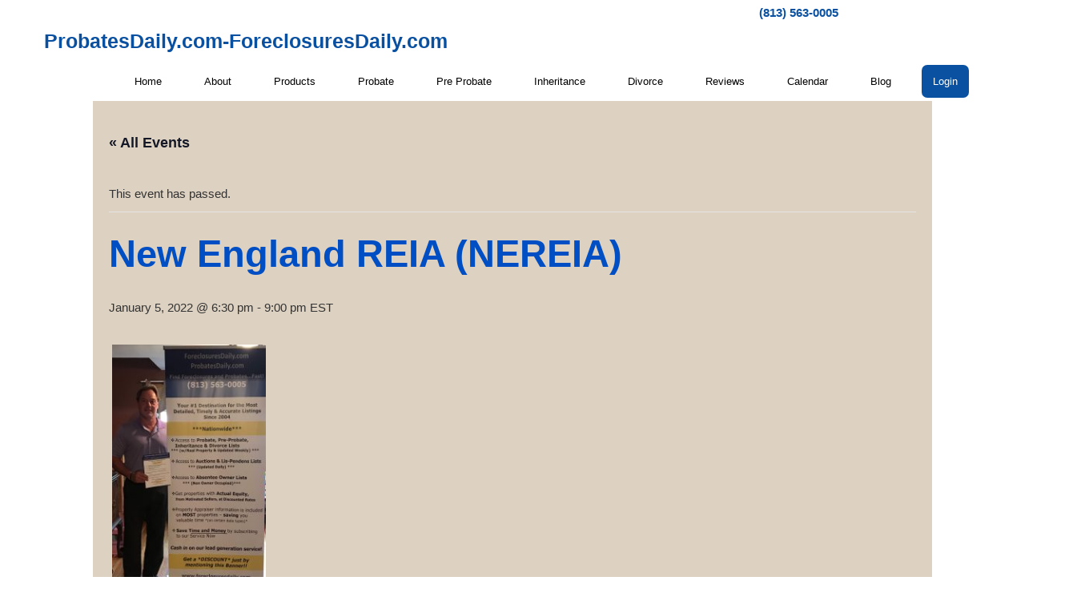

--- FILE ---
content_type: text/html; charset=UTF-8
request_url: https://foreclosuresdaily.com/event1/new-england-reia-nereia-12/
body_size: 22781
content:
<!doctype html><html lang="en-US"><head><meta charset="UTF-8"><meta name="viewport" content="width=device-width, initial-scale=1.0"><link rel="pingback" href="https://foreclosuresdaily.com/xmlrpc.php"><link href="https://stackpath.bootstrapcdn.com/font-awesome/4.7.0/css/font-awesome.min.css" rel="stylesheet"><link rel='stylesheet' id='tribe-events-views-v2-bootstrap-datepicker-styles-css' href='https://foreclosuresdaily.com/wp-content/plugins/the-events-calendar/vendor/bootstrap-datepicker/css/bootstrap-datepicker.standalone.min.css?ver=6.15.14'  media='all' /><link rel='stylesheet' id='tec-variables-skeleton-css' href='https://foreclosuresdaily.com/wp-content/cache/autoptimize/autoptimize_single_9428f6bcbe2fc7ba08c8adfbecc4210c.php?ver=6.10.1'  media='all' /><link rel='stylesheet' id='tribe-common-skeleton-style-css' href='https://foreclosuresdaily.com/wp-content/cache/autoptimize/autoptimize_single_6fb380074d8423d95643ca9b83fdf6a1.php?ver=6.10.1'  media='all' /><link rel='stylesheet' id='tribe-tooltipster-css-css' href='https://foreclosuresdaily.com/wp-content/plugins/the-events-calendar/common/vendor/tooltipster/tooltipster.bundle.min.css?ver=6.10.1'  media='all' /><link rel='stylesheet' id='tribe-events-views-v2-skeleton-css' href='https://foreclosuresdaily.com/wp-content/cache/autoptimize/autoptimize_single_e96ff57bd7d12f08d53c48bf7280f66d.php?ver=6.15.14'  media='all' /><link rel='stylesheet' id='tec-variables-full-css' href='https://foreclosuresdaily.com/wp-content/cache/autoptimize/autoptimize_single_e953d987860987ee91c5def2c4a99fd8.php?ver=6.10.1'  media='all' /><link rel='stylesheet' id='tribe-common-full-style-css' href='https://foreclosuresdaily.com/wp-content/cache/autoptimize/autoptimize_single_3e5e19d3b00d0fd56902fd3ae2047579.php?ver=6.10.1'  media='all' /><link rel='stylesheet' id='tribe-events-views-v2-full-css' href='https://foreclosuresdaily.com/wp-content/cache/autoptimize/autoptimize_single_18363e19a2dbc34d0f4b2da0dc5cc84d.php?ver=6.15.14'  media='all' /><link rel='stylesheet' id='tribe-events-views-v2-print-css' href='https://foreclosuresdaily.com/wp-content/cache/autoptimize/autoptimize_single_f69387c53223dc1d31ea843245368a48.php?ver=6.15.14'  media='print' /><meta name='robots' content='index, follow, max-image-preview:large, max-snippet:-1, max-video-preview:-1' /><title>(NEREIA) New England REIA Getting Started Real Estate Clubs</title><meta name="description" content="Real Estate Education, Clubs, Investment meetings. Getting Started Real Estate. Find motivated sellers with Probate leads, Inheritance Leads, Divorce Leads, Massachusetts. 02135 02151 02124 02127 02128 02130 02118 02150 02125 02136 02131 02116 02119 02132 02115 02215 02134 02121 02114 02171 02122 02126 02129 02152 02120 02111 02113 02210 02109 02108 02110 02199 02205 02163 02117 02123 02112 02196 02137 02133 02107 02106 02105 02104 02103 02201 02203 02204 02206 02207 02208 02209 02211 02212 02102 02216 02217 02222 02228 02241 02283 02284 02293" /><link rel="canonical" href="https://foreclosuresdaily.com/event1/new-england-reia-nereia-12/" /><meta property="og:locale" content="en_US" /><meta property="og:type" content="article" /><meta property="og:title" content="New England REIA (NEREIA)" /><meta property="og:description" content="Real Estate Education, Clubs, Investment meetings. Getting Started Real Estate. Find motivated sellers with Probate leads, Inheritance Leads, Divorce Leads, Massachusetts. 02135 02151 02124 02127 02128 02130 02118 02150 02125 02136 02131 02116 02119 02132 02115 02215 02134 02121 02114 02171 02122 02126 02129 02152 02120 02111 02113 02210 02109 02108 02110 02199 02205 02163 02117 02123 02112 02196 02137 02133 02107 02106 02105 02104 02103 02201 02203 02204 02206 02207 02208 02209 02211 02212 02102 02216 02217 02222 02228 02241 02283 02284 02293" /><meta property="og:url" content="https://foreclosuresdaily.com/event1/new-england-reia-nereia-12/" /><meta property="og:site_name" content="ProbatesDaily.com-ForeclosuresDaily.com" /><meta property="article:publisher" content="https://www.facebook.com/foreclosures.daily.9" /><meta property="og:image" content="https://foreclosuresdaily.com/wp-content/uploads/2019/07/John-Ferri-e1613602657656.jpeg" /><meta property="og:image:width" content="200" /><meta property="og:image:height" content="320" /><meta property="og:image:type" content="image/jpeg" /><meta name="twitter:card" content="summary_large_image" /><meta name="twitter:site" content="@foreclosuresdai" /><meta name="twitter:label1" content="Est. reading time" /><meta name="twitter:data1" content="1 minute" /> <script type="application/ld+json" class="yoast-schema-graph">{"@context":"https://schema.org","@graph":[{"@type":"WebPage","@id":"https://foreclosuresdaily.com/event1/new-england-reia-nereia-12/","url":"https://foreclosuresdaily.com/event1/new-england-reia-nereia-12/","name":"(NEREIA) New England REIA Getting Started Real Estate Clubs","isPartOf":{"@id":"https://foreclosuresdaily.com/#website"},"primaryImageOfPage":{"@id":"https://foreclosuresdaily.com/event1/new-england-reia-nereia-12/#primaryimage"},"image":{"@id":"https://foreclosuresdaily.com/event1/new-england-reia-nereia-12/#primaryimage"},"thumbnailUrl":"https://foreclosuresdaily.com/wp-content/uploads/2019/07/John-Ferri-e1613602657656.jpeg","datePublished":"2021-12-26T13:43:38+00:00","description":"Real Estate Education, Clubs, Investment meetings. Getting Started Real Estate. Find motivated sellers with Probate leads, Inheritance Leads, Divorce Leads, Massachusetts. 02135 02151 02124 02127 02128 02130 02118 02150 02125 02136 02131 02116 02119 02132 02115 02215 02134 02121 02114 02171 02122 02126 02129 02152 02120 02111 02113 02210 02109 02108 02110 02199 02205 02163 02117 02123 02112 02196 02137 02133 02107 02106 02105 02104 02103 02201 02203 02204 02206 02207 02208 02209 02211 02212 02102 02216 02217 02222 02228 02241 02283 02284 02293","breadcrumb":{"@id":"https://foreclosuresdaily.com/event1/new-england-reia-nereia-12/#breadcrumb"},"inLanguage":"en-US","potentialAction":[{"@type":"ReadAction","target":["https://foreclosuresdaily.com/event1/new-england-reia-nereia-12/"]}]},{"@type":"ImageObject","inLanguage":"en-US","@id":"https://foreclosuresdaily.com/event1/new-england-reia-nereia-12/#primaryimage","url":"https://foreclosuresdaily.com/wp-content/uploads/2019/07/John-Ferri-e1613602657656.jpeg","contentUrl":"https://foreclosuresdaily.com/wp-content/uploads/2019/07/John-Ferri-e1613602657656.jpeg","width":200,"height":320},{"@type":"BreadcrumbList","@id":"https://foreclosuresdaily.com/event1/new-england-reia-nereia-12/#breadcrumb","itemListElement":[{"@type":"ListItem","position":1,"name":"Home","item":"https://foreclosuresdaily.com/"},{"@type":"ListItem","position":2,"name":"Events","item":"https://foreclosuresdaily.com/events1/"},{"@type":"ListItem","position":3,"name":"New England REIA (NEREIA)"}]},{"@type":"WebSite","@id":"https://foreclosuresdaily.com/#website","url":"https://foreclosuresdaily.com/","name":"ProbatesDaily.com-ForeclosuresDaily.com","description":"Get latest Probate leads with Real Estate","publisher":{"@id":"https://foreclosuresdaily.com/#organization"},"potentialAction":[{"@type":"SearchAction","target":{"@type":"EntryPoint","urlTemplate":"https://foreclosuresdaily.com/?s={search_term_string}"},"query-input":{"@type":"PropertyValueSpecification","valueRequired":true,"valueName":"search_term_string"}}],"inLanguage":"en-US"},{"@type":"Organization","@id":"https://foreclosuresdaily.com/#organization","name":"ProbatesDaily.com-ForeclosuresDaily.com","url":"https://foreclosuresdaily.com/","logo":{"@type":"ImageObject","inLanguage":"en-US","@id":"https://foreclosuresdaily.com/#/schema/logo/image/","url":"https://foreclosuresdaily.com/wp-content/uploads/2020/08/FD-BUILDING.jpg","contentUrl":"https://foreclosuresdaily.com/wp-content/uploads/2020/08/FD-BUILDING.jpg","width":143,"height":136,"caption":"ProbatesDaily.com-ForeclosuresDaily.com"},"image":{"@id":"https://foreclosuresdaily.com/#/schema/logo/image/"},"sameAs":["https://www.facebook.com/foreclosures.daily.9","https://x.com/foreclosuresdai","https://www.youtube.com/channel/UCDbEkvmIV5ToXoFPbYARC5A","https://www.linkedin.com/in/foreclosuresdaily?original_referer=httpsforeclosuresdaily.com"]},{"@type":"Event","name":"New England REIA (NEREIA)","description":"John FerriMassachusetts Representative New England REIA (NEREIA) members using our lists Firstly, us doing the research will save you time to focus on revenue generating activities such as, wholesaling, rehabbing [&hellip;]","image":{"@id":"https://foreclosuresdaily.com/event1/new-england-reia-nereia-12/#primaryimage"},"url":"https://foreclosuresdaily.com/event1/new-england-reia-nereia-12/","eventAttendanceMode":"https://schema.org/OfflineEventAttendanceMode","eventStatus":"https://schema.org/EventScheduled","startDate":"2022-01-05T18:30:00-05:00","endDate":"2022-01-05T21:00:00-05:00","location":{"@type":"Place","name":"New England REIA (NEREIA)","description":"","url":"","address":{"@type":"PostalAddress","streetAddress":"1699 Shawsheen St #1588","addressLocality":"Tewksbury","addressRegion":"MA","postalCode":"01876","addressCountry":"United States"},"telephone":"978-851-9282","sameAs":"https://lunarossa-restaurant.com"},"@id":"https://foreclosuresdaily.com/event1/new-england-reia-nereia-12/#event","mainEntityOfPage":{"@id":"https://foreclosuresdaily.com/event1/new-england-reia-nereia-12/"}}]}</script> <link rel='dns-prefetch' href='//www.googletagmanager.com' /><link rel="alternate" type="application/rss+xml" title="ProbatesDaily.com-ForeclosuresDaily.com &raquo; Feed" href="https://foreclosuresdaily.com/feed/" /><link rel="alternate" type="application/rss+xml" title="ProbatesDaily.com-ForeclosuresDaily.com &raquo; Comments Feed" href="https://foreclosuresdaily.com/comments/feed/" /><link rel="alternate" type="text/calendar" title="ProbatesDaily.com-ForeclosuresDaily.com &raquo; iCal Feed" href="https://foreclosuresdaily.com/events1/?ical=1" /><link rel="alternate" title="oEmbed (JSON)" type="application/json+oembed" href="https://foreclosuresdaily.com/wp-json/oembed/1.0/embed?url=https%3A%2F%2Fforeclosuresdaily.com%2Fevent1%2Fnew-england-reia-nereia-12%2F" /><link rel="alternate" title="oEmbed (XML)" type="text/xml+oembed" href="https://foreclosuresdaily.com/wp-json/oembed/1.0/embed?url=https%3A%2F%2Fforeclosuresdaily.com%2Fevent1%2Fnew-england-reia-nereia-12%2F&#038;format=xml" /><style id='wp-img-auto-sizes-contain-inline-css' >img:is([sizes=auto i],[sizes^="auto," i]){contain-intrinsic-size:3000px 1500px}
/*# sourceURL=wp-img-auto-sizes-contain-inline-css */</style><link rel='stylesheet' id='tribe-events-v2-single-skeleton-css' href='https://foreclosuresdaily.com/wp-content/cache/autoptimize/autoptimize_single_7816200b8ee0ebe7d38d0b346de2b663.php?ver=6.15.14'  media='all' /><link rel='stylesheet' id='tribe-events-v2-single-skeleton-full-css' href='https://foreclosuresdaily.com/wp-content/cache/autoptimize/autoptimize_single_b02b950ef2b84b63332f1161606b126c.php?ver=6.15.14'  media='all' /><style id='wp-emoji-styles-inline-css' >img.wp-smiley, img.emoji {
		display: inline !important;
		border: none !important;
		box-shadow: none !important;
		height: 1em !important;
		width: 1em !important;
		margin: 0 0.07em !important;
		vertical-align: -0.1em !important;
		background: none !important;
		padding: 0 !important;
	}
/*# sourceURL=wp-emoji-styles-inline-css */</style><style id='wp-block-library-inline-css' >:root{--wp-block-synced-color:#7a00df;--wp-block-synced-color--rgb:122,0,223;--wp-bound-block-color:var(--wp-block-synced-color);--wp-editor-canvas-background:#ddd;--wp-admin-theme-color:#007cba;--wp-admin-theme-color--rgb:0,124,186;--wp-admin-theme-color-darker-10:#006ba1;--wp-admin-theme-color-darker-10--rgb:0,107,160.5;--wp-admin-theme-color-darker-20:#005a87;--wp-admin-theme-color-darker-20--rgb:0,90,135;--wp-admin-border-width-focus:2px}@media (min-resolution:192dpi){:root{--wp-admin-border-width-focus:1.5px}}.wp-element-button{cursor:pointer}:root .has-very-light-gray-background-color{background-color:#eee}:root .has-very-dark-gray-background-color{background-color:#313131}:root .has-very-light-gray-color{color:#eee}:root .has-very-dark-gray-color{color:#313131}:root .has-vivid-green-cyan-to-vivid-cyan-blue-gradient-background{background:linear-gradient(135deg,#00d084,#0693e3)}:root .has-purple-crush-gradient-background{background:linear-gradient(135deg,#34e2e4,#4721fb 50%,#ab1dfe)}:root .has-hazy-dawn-gradient-background{background:linear-gradient(135deg,#faaca8,#dad0ec)}:root .has-subdued-olive-gradient-background{background:linear-gradient(135deg,#fafae1,#67a671)}:root .has-atomic-cream-gradient-background{background:linear-gradient(135deg,#fdd79a,#004a59)}:root .has-nightshade-gradient-background{background:linear-gradient(135deg,#330968,#31cdcf)}:root .has-midnight-gradient-background{background:linear-gradient(135deg,#020381,#2874fc)}:root{--wp--preset--font-size--normal:16px;--wp--preset--font-size--huge:42px}.has-regular-font-size{font-size:1em}.has-larger-font-size{font-size:2.625em}.has-normal-font-size{font-size:var(--wp--preset--font-size--normal)}.has-huge-font-size{font-size:var(--wp--preset--font-size--huge)}.has-text-align-center{text-align:center}.has-text-align-left{text-align:left}.has-text-align-right{text-align:right}.has-fit-text{white-space:nowrap!important}#end-resizable-editor-section{display:none}.aligncenter{clear:both}.items-justified-left{justify-content:flex-start}.items-justified-center{justify-content:center}.items-justified-right{justify-content:flex-end}.items-justified-space-between{justify-content:space-between}.screen-reader-text{border:0;clip-path:inset(50%);height:1px;margin:-1px;overflow:hidden;padding:0;position:absolute;width:1px;word-wrap:normal!important}.screen-reader-text:focus{background-color:#ddd;clip-path:none;color:#444;display:block;font-size:1em;height:auto;left:5px;line-height:normal;padding:15px 23px 14px;text-decoration:none;top:5px;width:auto;z-index:100000}html :where(.has-border-color){border-style:solid}html :where([style*=border-top-color]){border-top-style:solid}html :where([style*=border-right-color]){border-right-style:solid}html :where([style*=border-bottom-color]){border-bottom-style:solid}html :where([style*=border-left-color]){border-left-style:solid}html :where([style*=border-width]){border-style:solid}html :where([style*=border-top-width]){border-top-style:solid}html :where([style*=border-right-width]){border-right-style:solid}html :where([style*=border-bottom-width]){border-bottom-style:solid}html :where([style*=border-left-width]){border-left-style:solid}html :where(img[class*=wp-image-]){height:auto;max-width:100%}:where(figure){margin:0 0 1em}html :where(.is-position-sticky){--wp-admin--admin-bar--position-offset:var(--wp-admin--admin-bar--height,0px)}@media screen and (max-width:600px){html :where(.is-position-sticky){--wp-admin--admin-bar--position-offset:0px}}

/*# sourceURL=wp-block-library-inline-css */</style><style id='global-styles-inline-css' >:root{--wp--preset--aspect-ratio--square: 1;--wp--preset--aspect-ratio--4-3: 4/3;--wp--preset--aspect-ratio--3-4: 3/4;--wp--preset--aspect-ratio--3-2: 3/2;--wp--preset--aspect-ratio--2-3: 2/3;--wp--preset--aspect-ratio--16-9: 16/9;--wp--preset--aspect-ratio--9-16: 9/16;--wp--preset--color--black: #000000;--wp--preset--color--cyan-bluish-gray: #abb8c3;--wp--preset--color--white: #ffffff;--wp--preset--color--pale-pink: #f78da7;--wp--preset--color--vivid-red: #cf2e2e;--wp--preset--color--luminous-vivid-orange: #ff6900;--wp--preset--color--luminous-vivid-amber: #fcb900;--wp--preset--color--light-green-cyan: #7bdcb5;--wp--preset--color--vivid-green-cyan: #00d084;--wp--preset--color--pale-cyan-blue: #8ed1fc;--wp--preset--color--vivid-cyan-blue: #0693e3;--wp--preset--color--vivid-purple: #9b51e0;--wp--preset--gradient--vivid-cyan-blue-to-vivid-purple: linear-gradient(135deg,rgb(6,147,227) 0%,rgb(155,81,224) 100%);--wp--preset--gradient--light-green-cyan-to-vivid-green-cyan: linear-gradient(135deg,rgb(122,220,180) 0%,rgb(0,208,130) 100%);--wp--preset--gradient--luminous-vivid-amber-to-luminous-vivid-orange: linear-gradient(135deg,rgb(252,185,0) 0%,rgb(255,105,0) 100%);--wp--preset--gradient--luminous-vivid-orange-to-vivid-red: linear-gradient(135deg,rgb(255,105,0) 0%,rgb(207,46,46) 100%);--wp--preset--gradient--very-light-gray-to-cyan-bluish-gray: linear-gradient(135deg,rgb(238,238,238) 0%,rgb(169,184,195) 100%);--wp--preset--gradient--cool-to-warm-spectrum: linear-gradient(135deg,rgb(74,234,220) 0%,rgb(151,120,209) 20%,rgb(207,42,186) 40%,rgb(238,44,130) 60%,rgb(251,105,98) 80%,rgb(254,248,76) 100%);--wp--preset--gradient--blush-light-purple: linear-gradient(135deg,rgb(255,206,236) 0%,rgb(152,150,240) 100%);--wp--preset--gradient--blush-bordeaux: linear-gradient(135deg,rgb(254,205,165) 0%,rgb(254,45,45) 50%,rgb(107,0,62) 100%);--wp--preset--gradient--luminous-dusk: linear-gradient(135deg,rgb(255,203,112) 0%,rgb(199,81,192) 50%,rgb(65,88,208) 100%);--wp--preset--gradient--pale-ocean: linear-gradient(135deg,rgb(255,245,203) 0%,rgb(182,227,212) 50%,rgb(51,167,181) 100%);--wp--preset--gradient--electric-grass: linear-gradient(135deg,rgb(202,248,128) 0%,rgb(113,206,126) 100%);--wp--preset--gradient--midnight: linear-gradient(135deg,rgb(2,3,129) 0%,rgb(40,116,252) 100%);--wp--preset--font-size--small: 13px;--wp--preset--font-size--medium: 20px;--wp--preset--font-size--large: 36px;--wp--preset--font-size--x-large: 42px;--wp--preset--spacing--20: 0.44rem;--wp--preset--spacing--30: 0.67rem;--wp--preset--spacing--40: 1rem;--wp--preset--spacing--50: 1.5rem;--wp--preset--spacing--60: 2.25rem;--wp--preset--spacing--70: 3.38rem;--wp--preset--spacing--80: 5.06rem;--wp--preset--shadow--natural: 6px 6px 9px rgba(0, 0, 0, 0.2);--wp--preset--shadow--deep: 12px 12px 50px rgba(0, 0, 0, 0.4);--wp--preset--shadow--sharp: 6px 6px 0px rgba(0, 0, 0, 0.2);--wp--preset--shadow--outlined: 6px 6px 0px -3px rgb(255, 255, 255), 6px 6px rgb(0, 0, 0);--wp--preset--shadow--crisp: 6px 6px 0px rgb(0, 0, 0);}:where(.is-layout-flex){gap: 0.5em;}:where(.is-layout-grid){gap: 0.5em;}body .is-layout-flex{display: flex;}.is-layout-flex{flex-wrap: wrap;align-items: center;}.is-layout-flex > :is(*, div){margin: 0;}body .is-layout-grid{display: grid;}.is-layout-grid > :is(*, div){margin: 0;}:where(.wp-block-columns.is-layout-flex){gap: 2em;}:where(.wp-block-columns.is-layout-grid){gap: 2em;}:where(.wp-block-post-template.is-layout-flex){gap: 1.25em;}:where(.wp-block-post-template.is-layout-grid){gap: 1.25em;}.has-black-color{color: var(--wp--preset--color--black) !important;}.has-cyan-bluish-gray-color{color: var(--wp--preset--color--cyan-bluish-gray) !important;}.has-white-color{color: var(--wp--preset--color--white) !important;}.has-pale-pink-color{color: var(--wp--preset--color--pale-pink) !important;}.has-vivid-red-color{color: var(--wp--preset--color--vivid-red) !important;}.has-luminous-vivid-orange-color{color: var(--wp--preset--color--luminous-vivid-orange) !important;}.has-luminous-vivid-amber-color{color: var(--wp--preset--color--luminous-vivid-amber) !important;}.has-light-green-cyan-color{color: var(--wp--preset--color--light-green-cyan) !important;}.has-vivid-green-cyan-color{color: var(--wp--preset--color--vivid-green-cyan) !important;}.has-pale-cyan-blue-color{color: var(--wp--preset--color--pale-cyan-blue) !important;}.has-vivid-cyan-blue-color{color: var(--wp--preset--color--vivid-cyan-blue) !important;}.has-vivid-purple-color{color: var(--wp--preset--color--vivid-purple) !important;}.has-black-background-color{background-color: var(--wp--preset--color--black) !important;}.has-cyan-bluish-gray-background-color{background-color: var(--wp--preset--color--cyan-bluish-gray) !important;}.has-white-background-color{background-color: var(--wp--preset--color--white) !important;}.has-pale-pink-background-color{background-color: var(--wp--preset--color--pale-pink) !important;}.has-vivid-red-background-color{background-color: var(--wp--preset--color--vivid-red) !important;}.has-luminous-vivid-orange-background-color{background-color: var(--wp--preset--color--luminous-vivid-orange) !important;}.has-luminous-vivid-amber-background-color{background-color: var(--wp--preset--color--luminous-vivid-amber) !important;}.has-light-green-cyan-background-color{background-color: var(--wp--preset--color--light-green-cyan) !important;}.has-vivid-green-cyan-background-color{background-color: var(--wp--preset--color--vivid-green-cyan) !important;}.has-pale-cyan-blue-background-color{background-color: var(--wp--preset--color--pale-cyan-blue) !important;}.has-vivid-cyan-blue-background-color{background-color: var(--wp--preset--color--vivid-cyan-blue) !important;}.has-vivid-purple-background-color{background-color: var(--wp--preset--color--vivid-purple) !important;}.has-black-border-color{border-color: var(--wp--preset--color--black) !important;}.has-cyan-bluish-gray-border-color{border-color: var(--wp--preset--color--cyan-bluish-gray) !important;}.has-white-border-color{border-color: var(--wp--preset--color--white) !important;}.has-pale-pink-border-color{border-color: var(--wp--preset--color--pale-pink) !important;}.has-vivid-red-border-color{border-color: var(--wp--preset--color--vivid-red) !important;}.has-luminous-vivid-orange-border-color{border-color: var(--wp--preset--color--luminous-vivid-orange) !important;}.has-luminous-vivid-amber-border-color{border-color: var(--wp--preset--color--luminous-vivid-amber) !important;}.has-light-green-cyan-border-color{border-color: var(--wp--preset--color--light-green-cyan) !important;}.has-vivid-green-cyan-border-color{border-color: var(--wp--preset--color--vivid-green-cyan) !important;}.has-pale-cyan-blue-border-color{border-color: var(--wp--preset--color--pale-cyan-blue) !important;}.has-vivid-cyan-blue-border-color{border-color: var(--wp--preset--color--vivid-cyan-blue) !important;}.has-vivid-purple-border-color{border-color: var(--wp--preset--color--vivid-purple) !important;}.has-vivid-cyan-blue-to-vivid-purple-gradient-background{background: var(--wp--preset--gradient--vivid-cyan-blue-to-vivid-purple) !important;}.has-light-green-cyan-to-vivid-green-cyan-gradient-background{background: var(--wp--preset--gradient--light-green-cyan-to-vivid-green-cyan) !important;}.has-luminous-vivid-amber-to-luminous-vivid-orange-gradient-background{background: var(--wp--preset--gradient--luminous-vivid-amber-to-luminous-vivid-orange) !important;}.has-luminous-vivid-orange-to-vivid-red-gradient-background{background: var(--wp--preset--gradient--luminous-vivid-orange-to-vivid-red) !important;}.has-very-light-gray-to-cyan-bluish-gray-gradient-background{background: var(--wp--preset--gradient--very-light-gray-to-cyan-bluish-gray) !important;}.has-cool-to-warm-spectrum-gradient-background{background: var(--wp--preset--gradient--cool-to-warm-spectrum) !important;}.has-blush-light-purple-gradient-background{background: var(--wp--preset--gradient--blush-light-purple) !important;}.has-blush-bordeaux-gradient-background{background: var(--wp--preset--gradient--blush-bordeaux) !important;}.has-luminous-dusk-gradient-background{background: var(--wp--preset--gradient--luminous-dusk) !important;}.has-pale-ocean-gradient-background{background: var(--wp--preset--gradient--pale-ocean) !important;}.has-electric-grass-gradient-background{background: var(--wp--preset--gradient--electric-grass) !important;}.has-midnight-gradient-background{background: var(--wp--preset--gradient--midnight) !important;}.has-small-font-size{font-size: var(--wp--preset--font-size--small) !important;}.has-medium-font-size{font-size: var(--wp--preset--font-size--medium) !important;}.has-large-font-size{font-size: var(--wp--preset--font-size--large) !important;}.has-x-large-font-size{font-size: var(--wp--preset--font-size--x-large) !important;}
/*# sourceURL=global-styles-inline-css */</style><style id='classic-theme-styles-inline-css' >/*! This file is auto-generated */
.wp-block-button__link{color:#fff;background-color:#32373c;border-radius:9999px;box-shadow:none;text-decoration:none;padding:calc(.667em + 2px) calc(1.333em + 2px);font-size:1.125em}.wp-block-file__button{background:#32373c;color:#fff;text-decoration:none}
/*# sourceURL=/wp-includes/css/classic-themes.min.css */</style><link rel='stylesheet' id='tribe-events-v2-single-blocks-css' href='https://foreclosuresdaily.com/wp-content/cache/autoptimize/autoptimize_single_8e04b6022859eec337b93a7e4f047dbf.php?ver=6.15.14'  media='all' /><link rel='stylesheet' id='simple_responsive_stylesheet-css' href='https://foreclosuresdaily.com/wp-content/cache/autoptimize/autoptimize_single_518b395598f2fe95091e652a4a0438d0.php?ver=6.9'  media='all' /><link rel='stylesheet' id='wpbs-style-css' href='https://foreclosuresdaily.com/wp-content/cache/autoptimize/autoptimize_single_bd96f17cea2ebf15f14ac5dbf84d6890.php'  media='all' /><link rel='stylesheet' id='wpbs-style_custom-css' href='https://foreclosuresdaily.com/wp-content/themes/simple-bootstrap1/style_custom.css%20?v=1.01'  media='all' /><link rel='stylesheet' id='wpbs-bootstrap_extended-css' href='https://foreclosuresdaily.com/wp-content/cache/autoptimize/autoptimize_single_ae30b33df99237216efd8827816894fb.php'  media='all' /><link rel='stylesheet' id='js_composer_custom_css-css' href='https://foreclosuresdaily.com/wp-content/cache/autoptimize/autoptimize_single_83388418c591b67ad6771d9938f658c5.php?ver=8.7.2'  media='all' /><link rel='stylesheet' id='font-awesome-css' href='https://foreclosuresdaily.com/wp-content/plugins/popup-anything-on-click/assets/css/font-awesome.min.css?ver=2.9.1'  media='all' /><link rel='stylesheet' id='popupaoc-public-style-css' href='https://foreclosuresdaily.com/wp-content/cache/autoptimize/autoptimize_single_f2ed12c0714a1294294d07b7a6582cfd.php?ver=2.9.1'  media='all' /><link rel='stylesheet' id='simple_bootstrap_googleFonts-css' href='//fonts.googleapis.com/css?family=Source+Sans+Pro%3A300%2C400%2C700&#038;ver=6.9'  media='all' /> <script defer  src="https://foreclosuresdaily.com/wp-includes/js/jquery/jquery.min.js?ver=3.7.1" id="jquery-core-js"></script> <script defer  src="https://foreclosuresdaily.com/wp-includes/js/jquery/jquery-migrate.min.js?ver=3.4.1" id="jquery-migrate-js"></script> <script defer  src="https://foreclosuresdaily.com/wp-content/cache/autoptimize/autoptimize_single_bcdda4c2a25e1250e7218ed644ae04f5.php?ver=9c44e11f3503a33e9540" id="tribe-common-js"></script> <script defer  src="https://foreclosuresdaily.com/wp-content/cache/autoptimize/autoptimize_single_ee54704f72f7b625207a9ef7460fb602.php?ver=4208de2df2852e0b91ec" id="tribe-events-views-v2-breakpoints-js"></script> <script defer id="wp-goal-tracker-ga-js-extra" src="[data-uri]"></script> <script defer  src="https://foreclosuresdaily.com/wp-content/cache/autoptimize/autoptimize_single_77128ef1ceeaca63fa18989b9fdb0b17.php?ver=1.1.6" id="wp-goal-tracker-ga-js"></script> <script defer  src="https://foreclosuresdaily.com/wp-content/themes/simple-bootstrap1/app.min.js" id="bower-libs-js"></script> 
 <script defer  src="https://www.googletagmanager.com/gtag/js?id=GT-WV3WCPGC" id="google_gtagjs-js"></script> <script defer id="google_gtagjs-js-after" src="[data-uri]"></script> <script defer src="data:text/javascript;base64,"></script><link rel="https://api.w.org/" href="https://foreclosuresdaily.com/wp-json/" /><link rel="alternate" title="JSON" type="application/json" href="https://foreclosuresdaily.com/wp-json/wp/v2/tribe_events/20380" /><link rel="EditURI" type="application/rsd+xml" title="RSD" href="https://foreclosuresdaily.com/xmlrpc.php?rsd" /><meta name="generator" content="WordPress 6.9" /><link rel='shortlink' href='https://foreclosuresdaily.com/?p=20380' /><link rel="canonical" href="https://foreclosuresdaily.com/event1/new-england-reia-nereia-12/"> <script defer src="https://www.googletagmanager.com/gtag/js?id=G-M3Z395XGCS"></script> <script defer src="[data-uri]"></script><meta name="generator" content="Site Kit by Google 1.170.0" /><script >(function(url){
	if(/(?:Chrome\/26\.0\.1410\.63 Safari\/537\.31|WordfenceTestMonBot)/.test(navigator.userAgent)){ return; }
	var addEvent = function(evt, handler) {
		if (window.addEventListener) {
			document.addEventListener(evt, handler, false);
		} else if (window.attachEvent) {
			document.attachEvent('on' + evt, handler);
		}
	};
	var removeEvent = function(evt, handler) {
		if (window.removeEventListener) {
			document.removeEventListener(evt, handler, false);
		} else if (window.detachEvent) {
			document.detachEvent('on' + evt, handler);
		}
	};
	var evts = 'contextmenu dblclick drag dragend dragenter dragleave dragover dragstart drop keydown keypress keyup mousedown mousemove mouseout mouseover mouseup mousewheel scroll'.split(' ');
	var logHuman = function() {
		if (window.wfLogHumanRan) { return; }
		window.wfLogHumanRan = true;
		var wfscr = document.createElement('script');
		wfscr.type = 'text/javascript';
		wfscr.async = true;
		wfscr.src = url + '&r=' + Math.random();
		(document.getElementsByTagName('head')[0]||document.getElementsByTagName('body')[0]).appendChild(wfscr);
		for (var i = 0; i < evts.length; i++) {
			removeEvent(evts[i], logHuman);
		}
	};
	for (var i = 0; i < evts.length; i++) {
		addEvent(evts[i], logHuman);
	}
})('//foreclosuresdaily.com/?wordfence_lh=1&hid=1FF1811829973DF4C535E139111CBD73');</script><meta name="tec-api-version" content="v1"><meta name="tec-api-origin" content="https://foreclosuresdaily.com"><link rel="alternate" href="https://foreclosuresdaily.com/wp-json/tribe/events/v1/events/20380" /><meta name="generator" content="Powered by WPBakery Page Builder - drag and drop page builder for WordPress."/><style  id="custom-background-css">body.custom-background { background-color: #bfbfbf; }</style><link rel="icon" href="https://foreclosuresdaily.com/wp-content/uploads/2020/09/cropped-FD-BUILDING-515-125x125.jpg" sizes="32x32" /><link rel="icon" href="https://foreclosuresdaily.com/wp-content/uploads/2020/09/cropped-FD-BUILDING-515-300x300.jpg" sizes="192x192" /><link rel="apple-touch-icon" href="https://foreclosuresdaily.com/wp-content/uploads/2020/09/cropped-FD-BUILDING-515-300x300.jpg" /><meta name="msapplication-TileImage" content="https://foreclosuresdaily.com/wp-content/uploads/2020/09/cropped-FD-BUILDING-515-300x300.jpg" /> <noscript><style>.wpb_animate_when_almost_visible { opacity: 1; }</style></noscript></head><body class="wp-singular tribe_events-template-default single single-tribe_events postid-20380 custom-background wp-custom-logo wp-theme-simple-bootstrap1 tribe-events-page-template tribe-no-js tribe-filter-live wpb-js-composer js-comp-ver-8.7.2 vc_responsive events-single tribe-events-style-full tribe-events-style-theme"> <script>(function(i,s,o,g,r,a,m){i['GoogleAnalyticsObject']=r;i[r]=i[r]||function(){
  (i[r].q=i[r].q||[]).push(arguments)},i[r].l=1*new Date();a=s.createElement(o),
  m=s.getElementsByTagName(o)[0];a.async=1;a.src=g;m.parentNode.insertBefore(a,m)
  })(window,document,'script','https://www.google-analytics.com/analytics.js','ga');

  ga('create', 'UA-84667866-5', 'auto');
  ga('send', 'pageview');</script> <div id="content-wrapper" class="new-header"><header><nav class="navbar navbar-default navbar-static-top2"><div class="container"><div class="row"><div class="col-xs-12 col-md-offset-9 col-md-3"><div id="headerPhoneNumber" ><a href="tel:813-563-0005">(813) 563-0005</a></div></div><div class="navbar-header"> <button type="button" class="navbar-toggle collapsed" data-toggle="collapse" data-target="#navbar-responsive-collapse"> <span class="sr-only">Navigation</span> <span class="icon-bar"></span> <span class="icon-bar"></span> <span class="icon-bar"></span> </button> <a class="navbar-brand" title="Get latest Probate leads with Real Estate" href="https://foreclosuresdaily.com/">ProbatesDaily.com-ForeclosuresDaily.com</a></div><div id="navbar-responsive-collapse" class="collapse navbar-collapse"><ul id="menu-top-navigation" class="nav navbar-nav"><li id="menu-item-10" class="menu-item menu-item-type-custom menu-item-object-custom menu-item-home"><a href="https://foreclosuresdaily.com">Home</a></li><li id="menu-item-68564" class="menu-item menu-item-type-custom menu-item-object-custom"><a href="https://foreclosuresdaily.com/about/">About</a></li><li id="menu-item-7196" class="menu-item menu-item-type-custom menu-item-object-custom"><a href="https://foreclosuresdaily.com/foreclosuresdaily-com-products/">Products</a></li><li id="menu-item-7996" class="menu-item menu-item-type-custom menu-item-object-custom"><a href="https://foreclosuresdaily.com/probate-real-estate-leads-fd/">Probate</a></li><li id="menu-item-7177" class="menu-item menu-item-type-custom menu-item-object-custom"><a href="https://foreclosuresdaily.com/pre-probate-real-estate/">Pre Probate</a></li><li id="menu-item-8011" class="menu-item menu-item-type-custom menu-item-object-custom"><a href="https://foreclosuresdaily.com/inheritance-leads/">Inheritance</a></li><li id="menu-item-5780" class="menu-item menu-item-type-post_type menu-item-object-page"><a href="https://foreclosuresdaily.com/divorce-leads/">Divorce</a></li><li id="menu-item-26374" class="menu-item menu-item-type-custom menu-item-object-custom"><a href="https://foreclosuresdaily.com/foreclosuresdaily-com-customer-reviews/">Reviews</a></li><li id="menu-item-9800" class="menu-item menu-item-type-custom menu-item-object-custom current-menu-item current_page_item"><a href="https://foreclosuresdaily.com/events1/">Calendar</a></li><li id="menu-item-68758" class="menu-item menu-item-type-custom menu-item-object-custom"><a href="https://foreclosuresdaily.com/blog/">Blog</a></li><li id="menu-item-50" class="login-menu menu-item menu-item-type-custom menu-item-object-custom"><a href="https://app.clerkdata.com">Login</a></li></ul></div></div></div></nav></header><div id="page-content"><div class="container"><div id="content" class="row"><div id="main" class="col-lg-12" role="main"><article id="post-0" class="block post-0 page type-page status-publish hentry"><section class="post_content"><section id="tribe-events-pg-template" class="tribe-events-pg-template" role="main"><div class="tribe-events-before-html"></div><span class="tribe-events-ajax-loading"><img class="tribe-events-spinner-medium" src="https://foreclosuresdaily.com/wp-content/plugins/the-events-calendar/src/resources/images/tribe-loading.gif" alt="Loading Events" /></span><div id="tribe-events-content" class="tribe-events-single"><p class="tribe-events-back"> <a href="https://foreclosuresdaily.com/events1/"> &laquo; All Events</a></p><div class="tribe-events-notices"><ul><li>This event has passed.</li></ul></div><h1 class="tribe-events-single-event-title">New England REIA (NEREIA)</h1><div class="tribe-events-schedule tribe-clearfix"><div><span class="tribe-event-date-start">January 5, 2022 @ 6:30 pm</span> - <span class="tribe-event-time">9:00 pm</span> <span class='timezone'> EST </span></div></div><div id="tribe-events-header"  data-title="(NEREIA) New England REIA Getting Started Real Estate Clubs" data-viewtitle="New England REIA (NEREIA)"><nav class="tribe-events-nav-pagination" aria-label="Event Navigation"><ul class="tribe-events-sub-nav"><li class="tribe-events-nav-previous"><a href="https://foreclosuresdaily.com/event1/greater-dayton-real-estate-investors-association-gdreia-11/"><span>&laquo;</span> Greater Dayton Real Estate Investors Association (GDREIA)</a></li><li class="tribe-events-nav-next"><a href="https://foreclosuresdaily.com/event1/cincinnati-real-estate-investors-association-reiagc-11/">Cincinnati Real Estate Investors Association (REIAGC) <span>&raquo;</span></a></li></ul></nav></div><div id="post-20380" class="post-20380 tribe_events type-tribe_events status-publish has-post-thumbnail hentry tribe_events_cat-real-estate-clubs-and-meetups-networking cat_real-estate-clubs-and-meetups-networking"><div class="tribe-events-event-image"><img width="200" height="320" src="https://foreclosuresdaily.com/wp-content/uploads/2019/07/John-Ferri-e1613602657656.jpeg" class="attachment-full size-full wp-post-image" alt="" /></div><div class="tribe-events-single-event-description tribe-events-content"><h2><span style="color: #ffffff;">John Ferri<br /><strong>Massachusetts Representative</strong></span></h2><h2><span style="color: #3366ff;"><strong>New England REIA (NEREIA) members using our lists</strong></span></h2><p>Firstly, us doing the research will save you time to focus on revenue generating activities such as, wholesaling, rehabbing and flipping properties. Realtors uniquely benefit from using our lists by increasing their listings. Investors find good deals that they otherwise would not have found. Furthermore, Attorneys benefit from using our lists by increasing their clients. Secondly, you will have access to the hottest investing leads nationwide. Coupled with, beating the competition and get properties with actual equity from motivated sellers. Finally, gain a competitive advantage. Get to the deal first. New England REIA (NEREIA) members receive a members discounts. We can gauge our success as a company, by the success of our clients</p><h2><span style="color: #3366ff;"><strong>Who uses our lists?</strong></span></h2><ul><li><span style="color: #008080;"><strong>Fix and Flip real estate investors</strong></span></li><li><span style="color: #008080;"><strong>Real estate brokers agents in listing lead source</strong></span></li><li><a href="http://prsync.com/foreclosures-daily/probates-with-real-estate-in-florida-can-provide-a-great-investment-pad-for-buyers-3155547/"><span style="color: #008080;"><strong>Wholesalers</strong></span></a></li><li><span style="color: #008080;"><strong>Estate attorneys growing their practices</strong></span></li></ul><p><a href="https://www.youtube.com/c/ClerkdataClerkdata/videos"><img decoding="async" class="alignnone wp-image-5175 size-medium" src="https://foreclosuresdaily.com/wp-content/uploads/2020/08/YT-300x75.png" alt="" width="300" height="75" /></a></p><p>&nbsp;</p><h2><span style="color: #3366ff;"><em><a style="color: #3366ff;" href="https://foreclosuresdaily.com/new-england-reia-neria/">Read more here</a></em></span></h2><div class="wp-block-tribe-tickets"> </div></div><div class="tribe-events tribe-common"><div class="tribe-events-c-subscribe-dropdown__container"><div class="tribe-events-c-subscribe-dropdown"><div class="tribe-common-c-btn-border tribe-events-c-subscribe-dropdown__button"> <svg
 class="tribe-common-c-svgicon tribe-common-c-svgicon--cal-export tribe-events-c-subscribe-dropdown__export-icon" 	aria-hidden="true"
 viewBox="0 0 23 17"
 xmlns="http://www.w3.org/2000/svg"
> <path fill-rule="evenodd" clip-rule="evenodd" d="M.128.896V16.13c0 .211.145.383.323.383h15.354c.179 0 .323-.172.323-.383V.896c0-.212-.144-.383-.323-.383H.451C.273.513.128.684.128.896Zm16 6.742h-.901V4.679H1.009v10.729h14.218v-3.336h.901V7.638ZM1.01 1.614h14.218v2.058H1.009V1.614Z" /> <path d="M20.5 9.846H8.312M18.524 6.953l2.89 2.909-2.855 2.855" stroke-width="1.2" stroke-linecap="round" stroke-linejoin="round"/> </svg> <button
 class="tribe-events-c-subscribe-dropdown__button-text"
 aria-expanded="false"
 aria-controls="tribe-events-subscribe-dropdown-content"
 aria-label="View links to add events to your calendar"
 > Add to calendar </button> <svg
 class="tribe-common-c-svgicon tribe-common-c-svgicon--caret-down tribe-events-c-subscribe-dropdown__button-icon" 	aria-hidden="true"
 viewBox="0 0 10 7"
 xmlns="http://www.w3.org/2000/svg"
> <path fill-rule="evenodd" clip-rule="evenodd" d="M1.008.609L5 4.6 8.992.61l.958.958L5 6.517.05 1.566l.958-.958z" class="tribe-common-c-svgicon__svg-fill"/> </svg></div><div id="tribe-events-subscribe-dropdown-content" class="tribe-events-c-subscribe-dropdown__content"><ul class="tribe-events-c-subscribe-dropdown__list"><li class="tribe-events-c-subscribe-dropdown__list-item tribe-events-c-subscribe-dropdown__list-item--gcal"> <a
 href="https://www.google.com/calendar/event?action=TEMPLATE&#038;dates=20220105T183000/20220105T210000&#038;text=New%20England%20REIA%20%28NEREIA%29&#038;details=%3Ch2%3E%3Cspan+style%3D%22color%3A+%23ffffff%3B%22%3EJohn+Ferri%3Cbr+%2F%3E%3Cstrong%3EMassachusetts+Representative%3C%2Fstrong%3E%3C%2Fspan%3E%3C%2Fh2%3E%3Ch2%3E%3Cspan+style%3D%22color%3A+%233366ff%3B%22%3E%3Cstrong%3ENew+England+REIA+%28NEREIA%29+members+using+our+lists%3C%2Fstrong%3E%3C%2Fspan%3E%3C%2Fh2%3E%3Cp%3EFirstly%2C+us+doing+the+research+will+save+you+time+to+focus+on+revenue+generating+activities+such+as%2C+wholesaling%2C+rehabbing+and+flipping+properties.+Realtors+uniquely+benefit+from+using+our+lists+by+increasing+their+listings.+Investors+find+good+deals+that+they+otherwise+would+not+have+found.+Furthermore%2C+Attorneys+benefit+from+using+our+lists+by+increasing+their+clients.+Secondly%2C+you+will+have+access+to+the+hottest+investing+leads+nationwide.+Coupled+with%2C+beating+the+competition+and+get+properties+with+actual+equity+from+motivated+sellers.+Finally%2C+gain+a+competitive+advantage.+Get+to+the+deal+first.+New+England+REIA+%28NEREIA%29+members+receive+a+members+discounts.+We+can+gauge+our+success+as+a+company%2C+by+the+success+of+our+clients%3C%2Fp%3E+%3Ch2%3E%3Cspan+s%3C%2Fh2%3E+%28View+Full+event+Description+Here%3A+https%3A%2F%2Fforeclosuresdaily.com%2Fevent1%2Fnew-england-reia-nereia-12%2F%29&#038;location=New%20England%20REIA%20(NEREIA),%201699%20Shawsheen%20St%20#1588,%20Tewksbury,%20MA,%2001876,%20United%20States&#038;trp=false&#038;ctz=America/New_York&#038;sprop=website:https://foreclosuresdaily.com"
 class="tribe-events-c-subscribe-dropdown__list-item-link"
 target="_blank"
 rel="noopener noreferrer nofollow noindex"
 > Google Calendar </a></li><li class="tribe-events-c-subscribe-dropdown__list-item tribe-events-c-subscribe-dropdown__list-item--ical"> <a
 href="webcal://foreclosuresdaily.com/event1/new-england-reia-nereia-12/?ical=1"
 class="tribe-events-c-subscribe-dropdown__list-item-link"
 target="_blank"
 rel="noopener noreferrer nofollow noindex"
 > iCalendar </a></li><li class="tribe-events-c-subscribe-dropdown__list-item tribe-events-c-subscribe-dropdown__list-item--outlook-365"> <a
 href="https://outlook.office.com/owa/?path=/calendar/action/compose&#038;rrv=addevent&#038;startdt=2022-01-05T18%3A30%3A00-05%3A00&#038;enddt=2022-01-05T21%3A00%3A00-05%3A00&#038;location=New%20England%20REIA%20(NEREIA),%201699%20Shawsheen%20St%20#1588,%20Tewksbury,%20MA,%2001876,%20United%20States&#038;subject=New%20England%20REIA%20%28NEREIA%29&#038;body=John%20FerriMassachusetts%20RepresentativeNew%20England%20REIA%20%28NEREIA%29%20members%20using%20our%20lists%3Cp%3EFirstly%2C%20us%20doing%20the%20research%20will%20save%20you%20time%20to%20focus%20on%20revenue%20generating%20activities%20such%20as%2C%20wholesaling%2C%20rehabbing%20and%20flipping%20properties.%20Realtors%20uniquely%20benefit%20from%20using%20our%20lists%20by%20increasing%20their%20listings.%20Investors%20find%20good%20deals%20that%20they%20otherwise%20would%20not%20have%20found.%20Furthermore%2C%20Attorneys%20benefit%20from%20using%20our%20lists%20by%20increasing%20their%20clients.%20Secondly%2C%20you%20will%20have%20access%20to%20the%20hottest%20investing%20leads%20nationwide.%20Coupled%20with%2C%20beating%20the%20competition%20and%20get%20properties%20with%20actual%20equity%20from%20motivated%20sellers.%20Finally%2C%20gain%20a%20competitive%20advantage.%20Get%20to%20the%20deal%20first.%20New%20England%20REIA%20%28NEREIA%29%20members%20receive%20a%20members%20discounts.%20We%20can%20gauge%20our%20success%20as%20a%20company%2C%20by%20the%20success%20of%20our%20clients%3C%2Fp%3EWho%20uses%20our%20lists%3FFix%20and%20Flip%20real%20estate%20%20%28View%20Full%20Event%20Description%20Here%3A%20https%3A%2F%2Fforeclosuresdaily.com%2Fevent1%2Fnew-england-reia-nereia-12%2F%29"
 class="tribe-events-c-subscribe-dropdown__list-item-link"
 target="_blank"
 rel="noopener noreferrer nofollow noindex"
 > Outlook 365 </a></li><li class="tribe-events-c-subscribe-dropdown__list-item tribe-events-c-subscribe-dropdown__list-item--outlook-live"> <a
 href="https://outlook.live.com/owa/?path=/calendar/action/compose&#038;rrv=addevent&#038;startdt=2022-01-05T18%3A30%3A00-05%3A00&#038;enddt=2022-01-05T21%3A00%3A00-05%3A00&#038;location=New%20England%20REIA%20(NEREIA),%201699%20Shawsheen%20St%20#1588,%20Tewksbury,%20MA,%2001876,%20United%20States&#038;subject=New%20England%20REIA%20%28NEREIA%29&#038;body=John%20FerriMassachusetts%20RepresentativeNew%20England%20REIA%20%28NEREIA%29%20members%20using%20our%20lists%3Cp%3EFirstly%2C%20us%20doing%20the%20research%20will%20save%20you%20time%20to%20focus%20on%20revenue%20generating%20activities%20such%20as%2C%20wholesaling%2C%20rehabbing%20and%20flipping%20properties.%20Realtors%20uniquely%20benefit%20from%20using%20our%20lists%20by%20increasing%20their%20listings.%20Investors%20find%20good%20deals%20that%20they%20otherwise%20would%20not%20have%20found.%20Furthermore%2C%20Attorneys%20benefit%20from%20using%20our%20lists%20by%20increasing%20their%20clients.%20Secondly%2C%20you%20will%20have%20access%20to%20the%20hottest%20investing%20leads%20nationwide.%20Coupled%20with%2C%20beating%20the%20competition%20and%20get%20properties%20with%20actual%20equity%20from%20motivated%20sellers.%20Finally%2C%20gain%20a%20competitive%20advantage.%20Get%20to%20the%20deal%20first.%20New%20England%20REIA%20%28NEREIA%29%20members%20receive%20a%20members%20discounts.%20We%20can%20gauge%20our%20success%20as%20a%20company%2C%20by%20the%20success%20of%20our%20clients%3C%2Fp%3EWho%20uses%20our%20lists%3FFix%20and%20Flip%20real%20estate%20%20%28View%20Full%20Event%20Description%20Here%3A%20https%3A%2F%2Fforeclosuresdaily.com%2Fevent1%2Fnew-england-reia-nereia-12%2F%29"
 class="tribe-events-c-subscribe-dropdown__list-item-link"
 target="_blank"
 rel="noopener noreferrer nofollow noindex"
 > Outlook Live </a></li></ul></div></div></div></div><div class="tribe-events-single-section tribe-events-event-meta primary tribe-clearfix"><div class="tribe-events-meta-group tribe-events-meta-group-details"><h2 class="tribe-events-single-section-title"> Details</h2><ul class="tribe-events-meta-list"><li class="tribe-events-meta-item"> <span class="tribe-events-start-date-label tribe-events-meta-label">Date:</span> <span class="tribe-events-meta-value"> <abbr class="tribe-events-abbr tribe-events-start-date published dtstart" title="2022-01-05"> January 5, 2022 </abbr> </span></li><li class="tribe-events-meta-item"> <span class="tribe-events-start-time-label tribe-events-meta-label">Time:</span> <span class="tribe-events-meta-value"><div class="tribe-events-abbr tribe-events-start-time published dtstart" title="2022-01-05"> 6:30 pm - 9:00 pm <span class="tribe-events-abbr tribe-events-time-zone published ">EST</span></div> </span></li><li class="tribe-events-meta-item"><span class="tribe-events-event-categories-label tribe-events-meta-label">Event Category:</span> <span class="tribe-events-event-categories tribe-events-meta-value"><a href="https://foreclosuresdaily.com/events1/category/real-estate-clubs-and-meetups-networking/" rel="tag">EVENTS</a></span></li><li class="tribe-events-meta-item"> <span class="tribe-events-event-url-label tribe-events-meta-label">Website:</span> <span class="tribe-events-event-url tribe-events-meta-value"> <a href="https://newenglandreia.com" target="_self" rel="external">https://newenglandreia.com</a> </span></li></ul></div><div class="tribe-events-meta-group tribe-events-meta-group-venue"><h2 class="tribe-events-single-section-title"> Venue</h2><ul class="tribe-events-meta-list"><li class="tribe-events-meta-item tribe-venue"> New England REIA (NEREIA)</li><li class="tribe-events-meta-item tribe-venue-location"> <address class="tribe-events-address"> <span class="tribe-address"> <span class="tribe-street-address">1699 Shawsheen St #1588</span> <br> <span class="tribe-locality">Tewksbury</span><span class="tribe-delimiter">,</span> <abbr class="tribe-region tribe-events-abbr" title="Massachusetts">MA</abbr> <span class="tribe-postal-code">01876</span> <span class="tribe-country-name">United States</span> </span> </address></li><li class="tribe-events-meta-item"> <span class="tribe-venue-tel-label tribe-events-meta-label">Phone</span> <span class="tribe-venue-tel tribe-events-meta-value"> 978-851-9282 </span></li><li class="tribe-events-meta-item"> <span class="tribe-venue-url tribe-events-meta-value"> <a href="https://lunarossa-restaurant.com" target="_self" rel="external">View Venue Website</a> </span></li></ul></div><div class="tribe-events-meta-group tribe-events-meta-group-gmap"><div class="tribe-events-venue-map"> <iframe
 title="Google maps iframe displaying the address to New England REIA (NEREIA)"
 aria-label="Venue location map"
 width="100%"
 height="350px"
 frameborder="0" style="border:0"
 src="https://www.google.com/maps/embed/v1/place?key=AIzaSyDNsicAsP6-VuGtAb1O9riI3oc_NOb7IOU&#038;q=1699+Shawsheen+St+%231588+Tewksbury+MA+01876+United+States+&#038;zoom=10" allowfullscreen> </iframe></div></div></div></div><div id="tribe-events-footer"><nav class="tribe-events-nav-pagination" aria-label="Event Navigation"><ul class="tribe-events-sub-nav"><li class="tribe-events-nav-previous"><a href="https://foreclosuresdaily.com/event1/greater-dayton-real-estate-investors-association-gdreia-11/"><span>&laquo;</span> Greater Dayton Real Estate Investors Association (GDREIA)</a></li><li class="tribe-events-nav-next"><a href="https://foreclosuresdaily.com/event1/cincinnati-real-estate-investors-association-reiagc-11/">Cincinnati Real Estate Investors Association (REIAGC) <span>&raquo;</span></a></li></ul></nav></div></div><div class="tribe-events-after-html"></div></section></section><footer></footer></article></div></div></div></div><footer class="new-footer"><div id="inner-footer" class="vertical-nav"><div class="container"><div class="row"><div class="col-xs-12 col-sm-6 col-lg-2"><div class="row"><div id="text-24" class="widget-odd widget-first widget-1 widget widget_text"><h4 class="widgettitle">navigation menu</h4><div class="textwidget"></div></div><div id="nav_menu-9" class="widget-even widget-last widget-2 widget widget_nav_menu"><div class="menu-footer-container"><ul id="menu-footer" class="menu"><li id="menu-item-74408" class="menu-item menu-item-type-custom menu-item-object-custom menu-item-74408"><a href="https://foreclosuresdaily.com/about/">About</a></li><li id="menu-item-68330" class="menu-item menu-item-type-custom menu-item-object-custom menu-item-68330"><a href="https://foreclosuresdaily.com/blog/">Blog</a></li><li id="menu-item-9802" class="menu-item menu-item-type-custom menu-item-object-custom current-menu-item current_page_item menu-item-9802"><a href="https://foreclosuresdaily.com/events1/">Calendar</a></li><li id="menu-item-7453" class="menu-item menu-item-type-post_type menu-item-object-page menu-item-7453"><a href="https://foreclosuresdaily.com/career-opportunities/">Career Opportunities</a></li><li id="menu-item-26376" class="menu-item menu-item-type-custom menu-item-object-custom menu-item-26376"><a href="https://foreclosuresdaily.com/foreclosuresdaily-com-customer-reviews/">Customer Reviews</a></li><li id="menu-item-75641" class="menu-item menu-item-type-custom menu-item-object-custom menu-item-75641"><a href="https://foreclosuresdaily.com/floreclosesdaily-com-in-the-news/">In the News</a></li><li id="menu-item-74409" class="menu-item menu-item-type-custom menu-item-object-custom menu-item-74409"><a href="https://app.clerkdata.com/">Login</a></li><li id="menu-item-7469" class="menu-item menu-item-type-post_type menu-item-object-page menu-item-7469"><a href="https://foreclosuresdaily.com/management-team/">Management Team</a></li><li id="menu-item-7513" class="menu-item menu-item-type-post_type menu-item-object-page menu-item-7513"><a href="https://foreclosuresdaily.com/mission-statement-probatesdaily-com-foreclosuresdaily-com/">Mission Statement</a></li><li id="menu-item-74418" class="menu-item menu-item-type-custom menu-item-object-custom menu-item-74418"><a href="https://foreclosuresdaily.com/privacy-policy/">Privacy Policy</a></li><li id="menu-item-7198" class="menu-item menu-item-type-post_type menu-item-object-page menu-item-7198"><a href="https://foreclosuresdaily.com/foreclosuresdaily-com-products/">Products</a></li></ul></div></div></div></div><div class="col-xs-12 col-sm-6 col-lg-3"><div class="row"><div class="col-xs-12"><div id="media_image-6" class="widget-odd widget-last widget-first widget-1 widget widget_media_image"><a href="https://foreclosuresdaily.com/events1/list/"><img width="606" height="600" src="https://foreclosuresdaily.com/wp-content/uploads/2025/12/CALENDAR.jpg" class="image wp-image-98808  attachment-full size-full" alt="" style="max-width: 100%; height: auto;" decoding="async" loading="lazy" srcset="https://foreclosuresdaily.com/wp-content/uploads/2025/12/CALENDAR.jpg 606w, https://foreclosuresdaily.com/wp-content/uploads/2025/12/CALENDAR-300x297.jpg 300w, https://foreclosuresdaily.com/wp-content/uploads/2025/12/CALENDAR-150x150.jpg 150w, https://foreclosuresdaily.com/wp-content/uploads/2025/12/CALENDAR-125x125.jpg 125w" sizes="auto, (max-width: 606px) 100vw, 606px" /></a></div></div></div></div><div class="col-xs-12 col-sm-6 col-lg-3"><div class="row"><div class="col-xs-12"><div  class="tribe-compatibility-container" ><div
 class="tribe-common tribe-events tribe-events-view tribe-events-view--widget-events-list tribe-events-widget" 		data-js="tribe-events-view"
 data-view-rest-url="https://foreclosuresdaily.com/wp-json/tribe/views/v2/html"
 data-view-manage-url="1"
 data-view-breakpoint-pointer="f07e2765-9a99-409c-8271-0fce5278acd0"
 ><div class="tribe-events-widget-events-list"> <script type="application/ld+json">[{"@context":"http://schema.org","@type":"Event","name":"Active Community of Real Estate Entrepreneurs (ACRE)","description":"&lt;p&gt;Active Community of Real Estate Entrepreneurs (ACRE)&lt;/p&gt;\\n","url":"https://foreclosuresdaily.com/event1/active-community-of-real-estate-entrepreneurs-acre-28/","eventAttendanceMode":"https://schema.org/OfflineEventAttendanceMode","eventStatus":"https://schema.org/EventScheduled","startDate":"2026-02-03T17:00:00-05:00","endDate":"2026-02-03T21:00:00-05:00","location":{"@type":"Place","name":"ACRE of Pittsburgh","description":"","image":"https://foreclosuresdaily.com/wp-content/uploads/2021/09/FD-BUILDING-Start-Real-Estate-Investing-off-the-Retail-Grid.jpg","url":"","address":{"@type":"PostalAddress","streetAddress":"3579 Masonic Way","addressLocality":"Pittsburgh","addressRegion":"PA","postalCode":"15237","addressCountry":"United States"},"telephone":"","sameAs":"https://www.acrepgh.org/"},"performer":"Organization"},{"@context":"http://schema.org","@type":"Event","name":"Crush Probate with Al Nicoletti Esq","description":"&lt;p&gt;&nbsp; &nbsp; &nbsp; Mr. Nicoletti is a practicing attorney. His practice focuses on Probate, Quiet Title, Partition, Trust Administration, and Real Estate Litigation. He has a positive, no-nonsense approach that [&hellip;]&lt;/p&gt;\\n","url":"https://foreclosuresdaily.com/event1/crush-probate-with-al-nicoletti-esq/","eventAttendanceMode":"https://schema.org/OfflineEventAttendanceMode","eventStatus":"https://schema.org/EventScheduled","startDate":"2026-02-03T18:00:00-05:00","endDate":"2026-02-03T19:00:00-05:00","location":{"@type":"Place","name":"Webinar","description":"&lt;p&gt;Connecting Buyers with Motivated Sellers Since 2004 Who are we? We have been supplying the hottest Off-the-Retail-Grid-Real Estate Leads since 2004. Equally important, many of our customers come by referral. [&hellip;]&lt;/p&gt;\\n","url":"","address":{"@type":"PostalAddress","streetAddress":"4604 49th Street N Suite 1017","addressLocality":"Saint Petersburg","addressRegion":"FL","postalCode":"33709","addressCountry":"United States"},"telephone":"1-813-563-0005","sameAs":"https://foreclosuresdaily.com/"},"organizer":{"@type":"Person","name":"IT DEPT","description":"","url":"","telephone":"","email":"&#73;nfo&#64;Fo&#114;&#101;cl&#111;s&#117;&#114;&#101;&#115;&#68;&#97;&#105;&#108;&#121;&#46;com","sameAs":""},"performer":"Organization"},{"@context":"http://schema.org","@type":"Event","name":"Central Indiana Real Estate Investors Association (CIREIA)","description":"&lt;p&gt;Central Indiana Real Estate Investors Association (CIREIA)&lt;/p&gt;\\n","url":"https://foreclosuresdaily.com/event1/central-indiana-real-estate-investors-association-cireia-60/","eventAttendanceMode":"https://schema.org/OfflineEventAttendanceMode","eventStatus":"https://schema.org/EventScheduled","startDate":"2026-02-05T17:30:00-05:00","endDate":"2026-02-05T21:00:00-05:00","location":{"@type":"Place","name":"Central Indiana Real Estate Investors Association (CIREIA)","description":"","url":"","address":{"@type":"PostalAddress","streetAddress":"6767 E Washington St","addressLocality":"Indianapolis","addressRegion":"IN","postalCode":"46219","addressCountry":"United States"},"telephone":"(317) 670-8491","sameAs":"https://cireia.club"},"performer":"Organization"},{"@context":"http://schema.org","@type":"Event","name":"Polk County Estate Investors Association (PCREIA)","description":"&lt;p&gt;\u00a0 \u00a0 Joe MontagnaRepresentativePolk County Estate Investors Association (PCREIA) &nbsp; Who\u00a0 We have been supplying the hottest off-the-retail-grid real Estate Leads since 2004. Equally important, many of our customers come [&hellip;]&lt;/p&gt;\\n","url":"https://foreclosuresdaily.com/event1/polk-county-estate-investors-association-pcreia-47/","eventAttendanceMode":"https://schema.org/OfflineEventAttendanceMode","eventStatus":"https://schema.org/EventScheduled","startDate":"2026-02-05T18:30:00-05:00","endDate":"2026-02-05T21:00:00-05:00","location":{"@type":"Place","name":"Polk County Estate Investors Association (PCREIA)","description":"","url":"","address":{"@type":"PostalAddress","streetAddress":"1515 Williamsburg Square","addressLocality":"Lakeland","addressRegion":"FL","postalCode":"33803","addressCountry":"United States"},"telephone":"(863) 688-8080","sameAs":"https://gfwclakeland.org/"},"performer":"Organization"},{"@context":"http://schema.org","@type":"Event","name":"Real Estate Investors of Nashville (REIN)","description":"&lt;p&gt;Real Estate Investors of Nashville (REIN)&lt;/p&gt;\\n","url":"https://foreclosuresdaily.com/event1/real-estate-investors-of-nashville-rein-58/","eventAttendanceMode":"https://schema.org/OfflineEventAttendanceMode","eventStatus":"https://schema.org/EventScheduled","startDate":"2026-02-09T17:00:00-06:00","endDate":"2026-02-09T21:00:00-06:00","location":{"@type":"Place","name":"Real Estate Investors of Nashville","description":"","url":"","address":{"@type":"PostalAddress","streetAddress":"5200 Franklin Pike","addressLocality":"Nashville","addressRegion":"TN","postalCode":"37220","addressCountry":"United States"},"telephone":"(615) 834-2963","sameAs":"https://www.oakhillassembly.com/"},"performer":"Organization"}]</script> <script data-js="tribe-events-view-data" type="application/json">{"slug":"widget-events-list","prev_url":"","next_url":"https:\/\/foreclosuresdaily.com\/?post_type=tribe_events&eventDisplay=widget-events-list&paged=2","view_class":"Tribe\\Events\\Views\\V2\\Views\\Widgets\\Widget_List_View","view_slug":"widget-events-list","view_label":"View","view":null,"should_manage_url":true,"id":null,"alias-slugs":null,"title":"(NEREIA) New England REIA Getting Started Real Estate Clubs","limit":"5","no_upcoming_events":false,"featured_events_only":false,"jsonld_enable":true,"tribe_is_list_widget":false,"admin_fields":{"title":{"label":"Title:","type":"text","parent_classes":"","classes":"","dependency":"","id":"widget-tribe-widget-events-list-5-title","name":"widget-tribe-widget-events-list[5][title]","options":[],"placeholder":"","value":null},"limit":{"label":"Show:","type":"number","default":5,"min":1,"max":10,"step":1,"parent_classes":"","classes":"","dependency":"","id":"widget-tribe-widget-events-list-5-limit","name":"widget-tribe-widget-events-list[5][limit]","options":[],"placeholder":"","value":null},"no_upcoming_events":{"label":"Hide this widget if there are no upcoming events.","type":"checkbox","parent_classes":"","classes":"","dependency":"","id":"widget-tribe-widget-events-list-5-no_upcoming_events","name":"widget-tribe-widget-events-list[5][no_upcoming_events]","options":[],"placeholder":"","value":null},"featured_events_only":{"label":"Limit to featured events only","type":"checkbox","parent_classes":"","classes":"","dependency":"","id":"widget-tribe-widget-events-list-5-featured_events_only","name":"widget-tribe-widget-events-list[5][featured_events_only]","options":[],"placeholder":"","value":null},"jsonld_enable":{"label":"Generate JSON-LD data","type":"checkbox","parent_classes":"","classes":"","dependency":"","id":"widget-tribe-widget-events-list-5-jsonld_enable","name":"widget-tribe-widget-events-list[5][jsonld_enable]","options":[],"placeholder":"","value":null}},"classes":"","venue":false,"country":false,"street":false,"city":false,"region":false,"zip":false,"phone":false,"cost":false,"organizer":false,"website":false,"operand":"OR","filters":"{\"tribe_events_cat\":[\"2600\"]}","events":[99260,97299,99252,99256,99269],"url":"https:\/\/foreclosuresdaily.com\/?post_type=tribe_events&eventDisplay=widget-events-list","url_event_date":false,"bar":{"keyword":"","date":""},"today":"2026-01-27 00:00:00","now":"2026-01-27 04:20:33","home_url":"https:\/\/foreclosuresdaily.com","rest_url":"https:\/\/foreclosuresdaily.com\/wp-json\/tribe\/views\/v2\/html","rest_method":"GET","rest_nonce":"","today_url":"https:\/\/foreclosuresdaily.com\/?post_type=tribe_events&eventDisplay=widget-events-list&tribe_events=new-england-reia-nereia-12","today_title":"Click to select today's date","today_label":"Today","prev_label":"","next_label":"","date_formats":{"compact":"n\/j\/Y","month_and_year_compact":"n\/Y","month_and_year":"F Y","time_range_separator":" - ","date_time_separator":" @ "},"messages":[],"start_of_week":"0","header_title":"","header_title_element":"h1","content_title":"","breadcrumbs":[],"backlink":false,"before_events":"","after_events":"\n<!--\nThis calendar is powered by The Events Calendar.\nhttp:\/\/evnt.is\/18wn\n-->\n","display_events_bar":false,"disable_event_search":false,"live_refresh":true,"ical":{"display_link":true,"link":{"url":"https:\/\/foreclosuresdaily.com\/?post_type=tribe_events&#038;eventDisplay=widget-events-list&#038;ical=1","text":"Export Events","title":"Use this to share calendar data with Google Calendar, Apple iCal and other compatible apps"}},"container_classes":["tribe-common","tribe-events","tribe-events-view","tribe-events-view--widget-events-list","tribe-events-widget"],"container_data":[],"is_past":false,"breakpoints":{"xsmall":500,"medium":768,"full":960},"breakpoint_pointer":"f07e2765-9a99-409c-8271-0fce5278acd0","is_initial_load":true,"public_views":{"list":{"view_class":"Tribe\\Events\\Views\\V2\\Views\\List_View","view_url":"https:\/\/foreclosuresdaily.com\/events1\/list\/","view_label":"List","aria_label":"Display Events in List View"},"month":{"view_class":"Tribe\\Events\\Views\\V2\\Views\\Month_View","view_url":"https:\/\/foreclosuresdaily.com\/events1\/month\/","view_label":"Month","aria_label":"Display Events in Month View"},"day":{"view_class":"Tribe\\Events\\Views\\V2\\Views\\Day_View","view_url":"https:\/\/foreclosuresdaily.com\/events1\/today\/","view_label":"Day","aria_label":"Display Events in Day View"}},"show_latest_past":false,"past":false,"compatibility_classes":["tribe-compatibility-container"],"view_more_text":"View Calendar","view_more_title":"View more events.","view_more_link":"https:\/\/foreclosuresdaily.com\/events1\/","widget_title":"","hide_if_no_upcoming_events":false,"display":[],"subscribe_links":{"gcal":{"label":"Google Calendar","single_label":"Add to Google Calendar","visible":true,"block_slug":"hasGoogleCalendar"},"ical":{"label":"iCalendar","single_label":"Add to iCalendar","visible":true,"block_slug":"hasiCal"},"outlook-365":{"label":"Outlook 365","single_label":"Outlook 365","visible":true,"block_slug":"hasOutlook365"},"outlook-live":{"label":"Outlook Live","single_label":"Outlook Live","visible":true,"block_slug":"hasOutlookLive"}},"_context":{"slug":"widget-events-list"}}</script> <div class="tribe-events-widget-events-list__events"><div  class="tribe-common-g-row tribe-events-widget-events-list__event-row" ><div class="tribe-events-widget-events-list__event-date-tag tribe-common-g-col"> <time class="tribe-events-widget-events-list__event-date-tag-datetime" datetime="2026-02-03"> <span class="tribe-events-widget-events-list__event-date-tag-month"> Feb </span> <span class="tribe-events-widget-events-list__event-date-tag-daynum tribe-common-h2 tribe-common-h4--min-medium"> 3 </span> </time></div><div class="tribe-events-widget-events-list__event-wrapper tribe-common-g-col"><article  class="tribe-events-widget-events-list__event post-99260 tribe_events type-tribe_events status-publish hentry tribe_events_cat-real-estate-clubs-and-meetups-networking tribe_events_cat-events-and-webinar cat_real-estate-clubs-and-meetups-networking" ><div class="tribe-events-widget-events-list__event-details"><header class="tribe-events-widget-events-list__event-header"><div class="tribe-events-widget-events-list__event-datetime-wrapper tribe-common-b2 tribe-common-b3--min-medium"> <time class="tribe-events-widget-events-list__event-datetime" datetime="2026-02-03"> <span class="tribe-event-date-start">5:00 pm</span> - <span class="tribe-event-time">9:00 pm</span> <span class='timezone'> EST </span> </time></div><h3 class="tribe-events-widget-events-list__event-title tribe-common-h7"> <a
 href="https://foreclosuresdaily.com/event1/active-community-of-real-estate-entrepreneurs-acre-28/"
 title="Active Community of Real Estate Entrepreneurs (ACRE)"
 rel="bookmark"
 class="tribe-events-widget-events-list__event-title-link tribe-common-anchor-thin"
 > Active Community of Real Estate Entrepreneurs (ACRE) </a></h3></header></div></article></div></div><div  class="tribe-common-g-row tribe-events-widget-events-list__event-row" ><div class="tribe-events-widget-events-list__event-date-tag tribe-common-g-col"> <time class="tribe-events-widget-events-list__event-date-tag-datetime" datetime="2026-02-03"> <span class="tribe-events-widget-events-list__event-date-tag-month"> Feb </span> <span class="tribe-events-widget-events-list__event-date-tag-daynum tribe-common-h2 tribe-common-h4--min-medium"> 3 </span> </time></div><div class="tribe-events-widget-events-list__event-wrapper tribe-common-g-col"><article  class="tribe-events-widget-events-list__event post-97299 tribe_events type-tribe_events status-publish hentry tribe_events_cat-webinar-foreclosuresdaily-comand-probatesdaily-com cat_real-estate-clubs-and-meetups-networking" ><div class="tribe-events-widget-events-list__event-details"><header class="tribe-events-widget-events-list__event-header"><div class="tribe-events-widget-events-list__event-datetime-wrapper tribe-common-b2 tribe-common-b3--min-medium"> <time class="tribe-events-widget-events-list__event-datetime" datetime="2026-02-03"> <span class="tribe-event-date-start">6:00 pm</span> - <span class="tribe-event-time">7:00 pm</span> <span class='timezone'> EST </span> </time></div><h3 class="tribe-events-widget-events-list__event-title tribe-common-h7"> <a
 href="https://foreclosuresdaily.com/event1/crush-probate-with-al-nicoletti-esq/"
 title="Crush Probate with Al Nicoletti Esq"
 rel="bookmark"
 class="tribe-events-widget-events-list__event-title-link tribe-common-anchor-thin"
 > Crush Probate with Al Nicoletti Esq </a></h3></header></div></article></div></div><div  class="tribe-common-g-row tribe-events-widget-events-list__event-row" ><div class="tribe-events-widget-events-list__event-date-tag tribe-common-g-col"> <time class="tribe-events-widget-events-list__event-date-tag-datetime" datetime="2026-02-05"> <span class="tribe-events-widget-events-list__event-date-tag-month"> Feb </span> <span class="tribe-events-widget-events-list__event-date-tag-daynum tribe-common-h2 tribe-common-h4--min-medium"> 5 </span> </time></div><div class="tribe-events-widget-events-list__event-wrapper tribe-common-g-col"><article  class="tribe-events-widget-events-list__event post-99252 tribe_events type-tribe_events status-publish hentry tribe_events_cat-events-and-webinar cat_real-estate-clubs-and-meetups-networking" ><div class="tribe-events-widget-events-list__event-details"><header class="tribe-events-widget-events-list__event-header"><div class="tribe-events-widget-events-list__event-datetime-wrapper tribe-common-b2 tribe-common-b3--min-medium"> <time class="tribe-events-widget-events-list__event-datetime" datetime="2026-02-05"> <span class="tribe-event-date-start">5:30 pm</span> - <span class="tribe-event-time">9:00 pm</span> <span class='timezone'> EST </span> </time></div><h3 class="tribe-events-widget-events-list__event-title tribe-common-h7"> <a
 href="https://foreclosuresdaily.com/event1/central-indiana-real-estate-investors-association-cireia-60/"
 title="Central Indiana Real Estate Investors Association (CIREIA)"
 rel="bookmark"
 class="tribe-events-widget-events-list__event-title-link tribe-common-anchor-thin"
 > Central Indiana Real Estate Investors Association (CIREIA) </a></h3></header></div></article></div></div><div  class="tribe-common-g-row tribe-events-widget-events-list__event-row" ><div class="tribe-events-widget-events-list__event-date-tag tribe-common-g-col"> <time class="tribe-events-widget-events-list__event-date-tag-datetime" datetime="2026-02-05"> <span class="tribe-events-widget-events-list__event-date-tag-month"> Feb </span> <span class="tribe-events-widget-events-list__event-date-tag-daynum tribe-common-h2 tribe-common-h4--min-medium"> 5 </span> </time></div><div class="tribe-events-widget-events-list__event-wrapper tribe-common-g-col"><article  class="tribe-events-widget-events-list__event post-99256 tribe_events type-tribe_events status-publish hentry tribe_events_cat-real-estate-clubs-and-meetups-networking cat_real-estate-clubs-and-meetups-networking" ><div class="tribe-events-widget-events-list__event-details"><header class="tribe-events-widget-events-list__event-header"><div class="tribe-events-widget-events-list__event-datetime-wrapper tribe-common-b2 tribe-common-b3--min-medium"> <time class="tribe-events-widget-events-list__event-datetime" datetime="2026-02-05"> <span class="tribe-event-date-start">6:30 pm</span> - <span class="tribe-event-time">9:00 pm</span> <span class='timezone'> EST </span> </time></div><h3 class="tribe-events-widget-events-list__event-title tribe-common-h7"> <a
 href="https://foreclosuresdaily.com/event1/polk-county-estate-investors-association-pcreia-47/"
 title="Polk County Estate Investors Association (PCREIA)"
 rel="bookmark"
 class="tribe-events-widget-events-list__event-title-link tribe-common-anchor-thin"
 > Polk County Estate Investors Association (PCREIA) </a></h3></header></div></article></div></div><div  class="tribe-common-g-row tribe-events-widget-events-list__event-row" ><div class="tribe-events-widget-events-list__event-date-tag tribe-common-g-col"> <time class="tribe-events-widget-events-list__event-date-tag-datetime" datetime="2026-02-09"> <span class="tribe-events-widget-events-list__event-date-tag-month"> Feb </span> <span class="tribe-events-widget-events-list__event-date-tag-daynum tribe-common-h2 tribe-common-h4--min-medium"> 9 </span> </time></div><div class="tribe-events-widget-events-list__event-wrapper tribe-common-g-col"><article  class="tribe-events-widget-events-list__event post-99269 tribe_events type-tribe_events status-publish hentry tribe_events_cat-real-estate-clubs-and-meetups-networking cat_real-estate-clubs-and-meetups-networking" ><div class="tribe-events-widget-events-list__event-details"><header class="tribe-events-widget-events-list__event-header"><div class="tribe-events-widget-events-list__event-datetime-wrapper tribe-common-b2 tribe-common-b3--min-medium"> <time class="tribe-events-widget-events-list__event-datetime" datetime="2026-02-09"> <span class="tribe-event-date-start">5:00 pm</span> - <span class="tribe-event-time">9:00 pm</span> <span class='timezone'> CST </span> </time></div><h3 class="tribe-events-widget-events-list__event-title tribe-common-h7"> <a
 href="https://foreclosuresdaily.com/event1/real-estate-investors-of-nashville-rein-58/"
 title="Real Estate Investors of Nashville (REIN)"
 rel="bookmark"
 class="tribe-events-widget-events-list__event-title-link tribe-common-anchor-thin"
 > Real Estate Investors of Nashville (REIN) </a></h3></header></div></article></div></div></div><div class="tribe-events-widget-events-list__view-more tribe-common-b1 tribe-common-b2--min-medium"> <a
 href="https://foreclosuresdaily.com/events1/"
 class="tribe-events-widget-events-list__view-more-link tribe-common-anchor-thin"
 title="View more events."
 > View Calendar </a></div></div></div></div> <script defer src="[data-uri]"></script> <script data-js='tribe-events-view-nonce-data' type='application/json'>{"tvn1":"c498b7f579","tvn2":""}</script> </div></div></div><div class="col-xs-12 col-sm-6 col-lg-2"><div class="row"><div id="media_image-3" class="widget-odd widget-first widget-1 widget widget_media_image"><h4 class="widgettitle">PRODUCT OVERVIEW</h4><a href="https://foreclosuresdaily.com/wp-content/uploads/2024/09/DEMO.mp4"><img width="150" height="73" src="https://foreclosuresdaily.com/wp-content/uploads/2024/09/Screenshot-2024-09-18-142956-150x73.jpg" class="image wp-image-74241  attachment-thumbnail size-thumbnail" alt="" style="max-width: 100%; height: auto;" decoding="async" loading="lazy" /></a></div><div id="media_image-4" class="widget-even widget-last widget-2 widget widget_media_image"><h4 class="widgettitle">More Resources</h4><a href="https://nationalreia.org/"><img width="150" height="150" src="https://foreclosuresdaily.com/wp-content/uploads/2021/02/National-Reia-website-2-150x150.jpg" class="image wp-image-9209  attachment-thumbnail size-thumbnail" alt="national reia" style="max-width: 100%; height: auto;" decoding="async" loading="lazy" srcset="https://foreclosuresdaily.com/wp-content/uploads/2021/02/National-Reia-website-2-150x150.jpg 150w, https://foreclosuresdaily.com/wp-content/uploads/2021/02/National-Reia-website-2-100x100.jpg 100w, https://foreclosuresdaily.com/wp-content/uploads/2021/02/National-Reia-website-2-125x125.jpg 125w" sizes="auto, (max-width: 150px) 100vw, 150px" /></a></div></div></div><div class="col-xs-12 col-sm-6 col-lg-2"><div class="row"><div id="text-17" class="widget-odd widget-first widget-1 widget widget_text"><h4 class="widgettitle">Social Media</h4><div class="textwidget"><p><a href=" https://www.youtube.com/channel/UCDbEkvmIV5ToXoFPbYARC5A "><img loading="lazy" decoding="async" class="alignnone wp-image-74229 size-full" src="https://foreclosuresdaily.com/wp-content/uploads/2024/09/YT-300x75-1.png" alt="ForeclosuresDaily.com - ProbatesDaily.com YouTube Channel" width="300" height="75" /></a></p></div></div><div id="text-18" class="widget-even widget-2 widget widget_text"><div class="textwidget"><p><a href="https://www.facebook.com/foreclosures.daily.9"><img loading="lazy" decoding="async" class="alignnone wp-image-68817 size-medium" src="https://foreclosuresdaily.com/wp-content/uploads/2024/05/Facebook-Meta-300x103.jpg" alt="Facebook-Meta ForeclosuresDaily.com" width="300" height="103" srcset="https://foreclosuresdaily.com/wp-content/uploads/2024/05/Facebook-Meta-300x103.jpg 300w, https://foreclosuresdaily.com/wp-content/uploads/2024/05/Facebook-Meta.jpg 452w" sizes="auto, (max-width: 300px) 100vw, 300px" /></a></p></div></div><div id="text-19" class="widget-odd widget-last widget-3 widget widget_text"><div class="textwidget"><p><a href="https://www.linkedin.com/in/foreclosuresdaily"><img loading="lazy" decoding="async" class="alignnone wp-image-74231 size-medium" src="https://foreclosuresdaily.com/wp-content/uploads/2024/09/Linkedin-2024-09-18-132540-300x128.jpg" alt="" width="300" height="128" srcset="https://foreclosuresdaily.com/wp-content/uploads/2024/09/Linkedin-2024-09-18-132540-300x128.jpg 300w, https://foreclosuresdaily.com/wp-content/uploads/2024/09/Linkedin-2024-09-18-132540.jpg 312w" sizes="auto, (max-width: 300px) 100vw, 300px" /></a></p></div></div></div></div></div><div class="row" style="display:none"><div class="col-xs-12"><div class="footerLinks clearfix"><ul><li><a href="/">Home</a></li><li><a href="/products-offered">Products Offered</a></li><li><a href="/testimonials">Rave Reviews</a></li><li><a href="/faq">FAQ</a></li><li><a href="/privacy-policy">Privacy Policy</a></li><li><a href="/career-opportunities/">Career</a></li><li><a href="/our-team">Our Team</a></li><li><a href="/mission-statement/">Mission Statement</a></li><li><a class="last" href="/contact-us">Contact Us</a></li></ul></div></div></div></div><div class="copyright"><div class="container"><div class="col-xs-12"> &copy;  2026 ForeclosuresDaily.com</div></div></div></div></footer></div>  <script defer src="https://www.googletagmanager.com/gtag/js?id=UA-116694835-1"></script> <script defer src="[data-uri]"></script> <script type="speculationrules">{"prefetch":[{"source":"document","where":{"and":[{"href_matches":"/*"},{"not":{"href_matches":["/wp-*.php","/wp-admin/*","/wp-content/uploads/*","/wp-content/*","/wp-content/plugins/*","/wp-content/themes/simple-bootstrap1/*","/*\\?(.+)"]}},{"not":{"selector_matches":"a[rel~=\"nofollow\"]"}},{"not":{"selector_matches":".no-prefetch, .no-prefetch a"}}]},"eagerness":"conservative"}]}</script> <script defer src="[data-uri]"></script> <script defer src="[data-uri]"></script><link rel='stylesheet' id='tribe-events-widgets-v2-events-list-skeleton-css' href='https://foreclosuresdaily.com/wp-content/cache/autoptimize/autoptimize_single_199a2fefdf15856d832baf26e7e0e2e8.php?ver=6.15.14'  media='all' /><link rel='stylesheet' id='tribe-events-widgets-v2-events-list-full-css' href='https://foreclosuresdaily.com/wp-content/cache/autoptimize/autoptimize_single_2e4ffc62e72f0e6764530935f2811ab5.php?ver=6.15.14'  media='all' /><style id='tribe-events-widgets-v2-events-list-full-inline-css' class='tec-customizer-inline-style' >:root {
				/* Customizer-added Global Event styles */
				--tec-font-size-0: 12px;
--tec-font-size-1: 14px;
--tec-font-size-2: 16px;
--tec-font-size-3: 18px;
--tec-font-size-4: 20px;
--tec-font-size-5: 23px;
--tec-font-size-6: 25px;
--tec-font-size-7: 27px;
--tec-font-size-8: 32px;
--tec-font-size-9: 36px;
--tec-font-size-10: 47px;
--tec-color-text-events-title: #4c89bf;
--tec-color-text-event-title: #4c89bf;
--tec-color-text-event-date: #4c87bf;
--tec-color-text-secondary-event-date: #4c87bf;
--tec-color-link-primary: #0367bf;
--tec-color-link-accent: #0367bf;
--tec-color-link-accent-hover: rgba(3,103,191, 0.8);
--tec-color-background-events: #ddd1c1;
			}:root {
				/* Customizer-added Single Event styles */
				--tec-color-text-event-title: #004ec4;
			}:root {
				/* Customizer-added Month View styles */
				--tec-color-background-tooltip: #ddd1c1;
			}</style> <script defer  src="https://foreclosuresdaily.com/wp-content/plugins/the-events-calendar/vendor/bootstrap-datepicker/js/bootstrap-datepicker.min.js?ver=6.15.14" id="tribe-events-views-v2-bootstrap-datepicker-js"></script> <script defer  src="https://foreclosuresdaily.com/wp-content/cache/autoptimize/autoptimize_single_01251bd531b19d7b5bf2aa83b6aa7f8b.php?ver=3e90f3ec254086a30629" id="tribe-events-views-v2-viewport-js"></script> <script defer  src="https://foreclosuresdaily.com/wp-content/cache/autoptimize/autoptimize_single_914a9df7b71020a188d4fdb01f482a17.php?ver=b0cf88d89b3e05e7d2ef" id="tribe-events-views-v2-accordion-js"></script> <script defer  src="https://foreclosuresdaily.com/wp-content/cache/autoptimize/autoptimize_single_c8e5d9c7b4772a11f5e01d4dbd6b782f.php?ver=a8aa8890141fbcc3162a" id="tribe-events-views-v2-view-selector-js"></script> <script defer  src="https://foreclosuresdaily.com/wp-content/cache/autoptimize/autoptimize_single_75d2114a8936da9ae6b3d9871481860f.php?ver=0dadaa0667a03645aee4" id="tribe-events-views-v2-ical-links-js"></script> <script defer  src="https://foreclosuresdaily.com/wp-content/cache/autoptimize/autoptimize_single_953d15f72048ff7e0cfaff2b3318e7fe.php?ver=eba0057e0fd877f08e9d" id="tribe-events-views-v2-navigation-scroll-js"></script> <script defer  src="https://foreclosuresdaily.com/wp-content/cache/autoptimize/autoptimize_single_d0ae7594825dad316eb94941b704dd9f.php?ver=780fd76b5b819e3a6ece" id="tribe-events-views-v2-multiday-events-js"></script> <script defer  src="https://foreclosuresdaily.com/wp-content/cache/autoptimize/autoptimize_single_526ed2c3349b33dac92451126e268657.php?ver=cee03bfee0063abbd5b8" id="tribe-events-views-v2-month-mobile-events-js"></script> <script defer  src="https://foreclosuresdaily.com/wp-content/cache/autoptimize/autoptimize_single_f309be372cc1f791bbd40a53a326cefc.php?ver=b5773d96c9ff699a45dd" id="tribe-events-views-v2-month-grid-js"></script> <script defer  src="https://foreclosuresdaily.com/wp-content/plugins/the-events-calendar/common/vendor/tooltipster/tooltipster.bundle.min.js?ver=6.10.1" id="tribe-tooltipster-js"></script> <script defer  src="https://foreclosuresdaily.com/wp-content/cache/autoptimize/autoptimize_single_322215534c94bc5f07dabce3f9511620.php?ver=82f9d4de83ed0352be8e" id="tribe-events-views-v2-tooltip-js"></script> <script defer  src="https://foreclosuresdaily.com/wp-content/cache/autoptimize/autoptimize_single_0284c46e7c516e8bf526538ebedab2dd.php?ver=3825b4a45b5c6f3f04b9" id="tribe-events-views-v2-events-bar-js"></script> <script defer  src="https://foreclosuresdaily.com/wp-content/cache/autoptimize/autoptimize_single_b856bde976b66f41b3364c965bc75017.php?ver=e3710df171bb081761bd" id="tribe-events-views-v2-events-bar-inputs-js"></script> <script defer  src="https://foreclosuresdaily.com/wp-content/cache/autoptimize/autoptimize_single_6cae15abd2eca83a9ac5760dfdb1e2b8.php?ver=9ae0925bbe975f92bef4" id="tribe-events-views-v2-datepicker-js"></script> <script defer  src="https://foreclosuresdaily.com/wp-content/cache/autoptimize/autoptimize_single_2dbe04ebc9e6e31b028f4345684c56d6.php?ver=da75d0bdea6dde3898df" id="tec-user-agent-js"></script> <script defer  src="https://foreclosuresdaily.com/wp-content/cache/autoptimize/autoptimize_single_5c60b7dc63fce450a5e47240afbb0e7f.php?ver=2.9.1" id="popupaoc-public-js-js"></script> <script defer  src="https://foreclosuresdaily.com/wp-content/cache/autoptimize/autoptimize_single_da0d2a2ab29172780c71cc3724bd803a.php?ver=694b0604b0c8eafed657" id="tribe-query-string-js"></script> <script defer src='https://foreclosuresdaily.com/wp-content/cache/autoptimize/autoptimize_single_cb3d1360f762264c72de111954bc7932.php'></script> <script defer  src="https://foreclosuresdaily.com/wp-includes/js/underscore.min.js?ver=1.13.7" id="underscore-js"></script> <script defer src='https://foreclosuresdaily.com/wp-content/cache/autoptimize/autoptimize_single_34481ef35a9b1370ee508c495f453a32.php'></script> <script defer  src="https://foreclosuresdaily.com/wp-includes/js/dist/hooks.min.js?ver=dd5603f07f9220ed27f1" id="wp-hooks-js"></script> <script defer  src="https://foreclosuresdaily.com/wp-content/cache/autoptimize/autoptimize_single_d161e99cd3c1c27cd9579ddbdfc8c8a3.php?ver=6ff3be8cc3be5b9c56e7" id="tribe-events-views-v2-manager-js"></script> <script id="wp-emoji-settings" type="application/json">{"baseUrl":"https://s.w.org/images/core/emoji/17.0.2/72x72/","ext":".png","svgUrl":"https://s.w.org/images/core/emoji/17.0.2/svg/","svgExt":".svg","source":{"concatemoji":"https://foreclosuresdaily.com/wp-includes/js/wp-emoji-release.min.js?ver=6.9"}}</script> <script type="module">/*! This file is auto-generated */
const a=JSON.parse(document.getElementById("wp-emoji-settings").textContent),o=(window._wpemojiSettings=a,"wpEmojiSettingsSupports"),s=["flag","emoji"];function i(e){try{var t={supportTests:e,timestamp:(new Date).valueOf()};sessionStorage.setItem(o,JSON.stringify(t))}catch(e){}}function c(e,t,n){e.clearRect(0,0,e.canvas.width,e.canvas.height),e.fillText(t,0,0);t=new Uint32Array(e.getImageData(0,0,e.canvas.width,e.canvas.height).data);e.clearRect(0,0,e.canvas.width,e.canvas.height),e.fillText(n,0,0);const a=new Uint32Array(e.getImageData(0,0,e.canvas.width,e.canvas.height).data);return t.every((e,t)=>e===a[t])}function p(e,t){e.clearRect(0,0,e.canvas.width,e.canvas.height),e.fillText(t,0,0);var n=e.getImageData(16,16,1,1);for(let e=0;e<n.data.length;e++)if(0!==n.data[e])return!1;return!0}function u(e,t,n,a){switch(t){case"flag":return n(e,"\ud83c\udff3\ufe0f\u200d\u26a7\ufe0f","\ud83c\udff3\ufe0f\u200b\u26a7\ufe0f")?!1:!n(e,"\ud83c\udde8\ud83c\uddf6","\ud83c\udde8\u200b\ud83c\uddf6")&&!n(e,"\ud83c\udff4\udb40\udc67\udb40\udc62\udb40\udc65\udb40\udc6e\udb40\udc67\udb40\udc7f","\ud83c\udff4\u200b\udb40\udc67\u200b\udb40\udc62\u200b\udb40\udc65\u200b\udb40\udc6e\u200b\udb40\udc67\u200b\udb40\udc7f");case"emoji":return!a(e,"\ud83e\u1fac8")}return!1}function f(e,t,n,a){let r;const o=(r="undefined"!=typeof WorkerGlobalScope&&self instanceof WorkerGlobalScope?new OffscreenCanvas(300,150):document.createElement("canvas")).getContext("2d",{willReadFrequently:!0}),s=(o.textBaseline="top",o.font="600 32px Arial",{});return e.forEach(e=>{s[e]=t(o,e,n,a)}),s}function r(e){var t=document.createElement("script");t.src=e,t.defer=!0,document.head.appendChild(t)}a.supports={everything:!0,everythingExceptFlag:!0},new Promise(t=>{let n=function(){try{var e=JSON.parse(sessionStorage.getItem(o));if("object"==typeof e&&"number"==typeof e.timestamp&&(new Date).valueOf()<e.timestamp+604800&&"object"==typeof e.supportTests)return e.supportTests}catch(e){}return null}();if(!n){if("undefined"!=typeof Worker&&"undefined"!=typeof OffscreenCanvas&&"undefined"!=typeof URL&&URL.createObjectURL&&"undefined"!=typeof Blob)try{var e="postMessage("+f.toString()+"("+[JSON.stringify(s),u.toString(),c.toString(),p.toString()].join(",")+"));",a=new Blob([e],{type:"text/javascript"});const r=new Worker(URL.createObjectURL(a),{name:"wpTestEmojiSupports"});return void(r.onmessage=e=>{i(n=e.data),r.terminate(),t(n)})}catch(e){}i(n=f(s,u,c,p))}t(n)}).then(e=>{for(const n in e)a.supports[n]=e[n],a.supports.everything=a.supports.everything&&a.supports[n],"flag"!==n&&(a.supports.everythingExceptFlag=a.supports.everythingExceptFlag&&a.supports[n]);var t;a.supports.everythingExceptFlag=a.supports.everythingExceptFlag&&!a.supports.flag,a.supports.everything||((t=a.source||{}).concatemoji?r(t.concatemoji):t.wpemoji&&t.twemoji&&(r(t.twemoji),r(t.wpemoji)))});
//# sourceURL=https://foreclosuresdaily.com/wp-includes/js/wp-emoji-loader.min.js</script> <script defer src="data:text/javascript;base64,"></script> </body></html>

--- FILE ---
content_type: text/css; charset=utf-8
request_url: https://foreclosuresdaily.com/wp-content/cache/autoptimize/autoptimize_single_83388418c591b67ad6771d9938f658c5.php?ver=8.7.2
body_size: 527
content:
body{background-color:#fff !important}.post{margin:-25px}.block{box-shadow:none !important;background:0 0 !important;padding:0 !important;margin-bottom:0}.new-header .navbar-default .navbar-nav .login-menu>a{padding:10px 14px;background-color:#0a51a1 !important;color:#fff !important;border-radius:7px;margin-top:5px}.new-header .navbar-default .navbar-nav .login-menu{margin-right:0}.widget_em_widget ul li a{font-size:13px}.vertical-nav .widget ul li{padding:0;border-bottom:none;font-size:13px}#topHeader{display:none}.center-btn .vc_btn3.vc_btn3-size-lg{font-size:23px;padding:13px 45px}.white{color:#fff}.dark-blue{color:#0a519f;text-transform:uppercase}.light-blue{color:#0b50a0;text-transform:uppercase}.right-box b{font-size:15px}.side-li-text li{margin:0 0 10.5px;font-size:13px;line-height:21px}hr{margin-top:18px;margin-bottom:18px;border-top:1px solid #c4cfd7}ul{padding-left:1%}@media (min-width:1400px){.container{width:1280px}}@media (max-width:768px){.side-img .wpb_single_image.wpb_content_element.vc_align_right{margin-right:0 !important}.side-img .wpb_single_image.wpb_content_element.vc_align_left{margin-left:0 !important}}